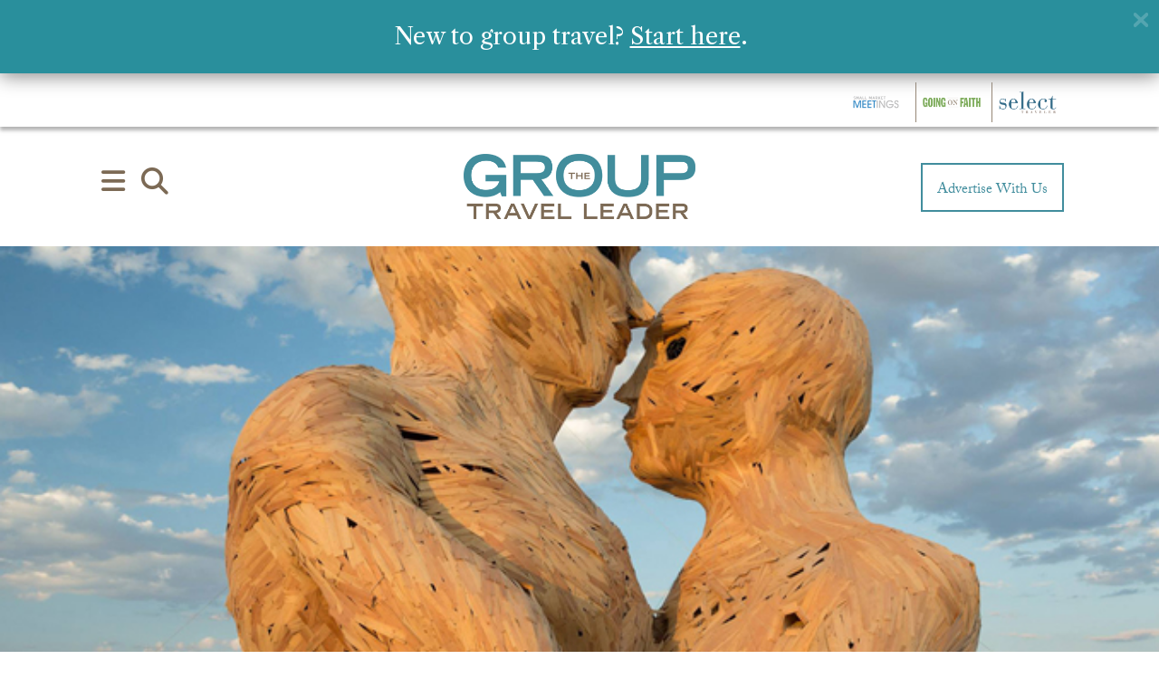

--- FILE ---
content_type: text/html; charset=utf-8
request_url: https://www.google.com/recaptcha/api2/anchor?ar=1&k=6Lc7yA8sAAAAAGb7pGcAoEuwLQSJyQvdmUh1Unt4&co=aHR0cHM6Ly9ncm91cHRyYXZlbGxlYWRlci5jb206NDQz&hl=en&v=N67nZn4AqZkNcbeMu4prBgzg&size=invisible&anchor-ms=20000&execute-ms=30000&cb=9akv3dqlu9z7
body_size: 48712
content:
<!DOCTYPE HTML><html dir="ltr" lang="en"><head><meta http-equiv="Content-Type" content="text/html; charset=UTF-8">
<meta http-equiv="X-UA-Compatible" content="IE=edge">
<title>reCAPTCHA</title>
<style type="text/css">
/* cyrillic-ext */
@font-face {
  font-family: 'Roboto';
  font-style: normal;
  font-weight: 400;
  font-stretch: 100%;
  src: url(//fonts.gstatic.com/s/roboto/v48/KFO7CnqEu92Fr1ME7kSn66aGLdTylUAMa3GUBHMdazTgWw.woff2) format('woff2');
  unicode-range: U+0460-052F, U+1C80-1C8A, U+20B4, U+2DE0-2DFF, U+A640-A69F, U+FE2E-FE2F;
}
/* cyrillic */
@font-face {
  font-family: 'Roboto';
  font-style: normal;
  font-weight: 400;
  font-stretch: 100%;
  src: url(//fonts.gstatic.com/s/roboto/v48/KFO7CnqEu92Fr1ME7kSn66aGLdTylUAMa3iUBHMdazTgWw.woff2) format('woff2');
  unicode-range: U+0301, U+0400-045F, U+0490-0491, U+04B0-04B1, U+2116;
}
/* greek-ext */
@font-face {
  font-family: 'Roboto';
  font-style: normal;
  font-weight: 400;
  font-stretch: 100%;
  src: url(//fonts.gstatic.com/s/roboto/v48/KFO7CnqEu92Fr1ME7kSn66aGLdTylUAMa3CUBHMdazTgWw.woff2) format('woff2');
  unicode-range: U+1F00-1FFF;
}
/* greek */
@font-face {
  font-family: 'Roboto';
  font-style: normal;
  font-weight: 400;
  font-stretch: 100%;
  src: url(//fonts.gstatic.com/s/roboto/v48/KFO7CnqEu92Fr1ME7kSn66aGLdTylUAMa3-UBHMdazTgWw.woff2) format('woff2');
  unicode-range: U+0370-0377, U+037A-037F, U+0384-038A, U+038C, U+038E-03A1, U+03A3-03FF;
}
/* math */
@font-face {
  font-family: 'Roboto';
  font-style: normal;
  font-weight: 400;
  font-stretch: 100%;
  src: url(//fonts.gstatic.com/s/roboto/v48/KFO7CnqEu92Fr1ME7kSn66aGLdTylUAMawCUBHMdazTgWw.woff2) format('woff2');
  unicode-range: U+0302-0303, U+0305, U+0307-0308, U+0310, U+0312, U+0315, U+031A, U+0326-0327, U+032C, U+032F-0330, U+0332-0333, U+0338, U+033A, U+0346, U+034D, U+0391-03A1, U+03A3-03A9, U+03B1-03C9, U+03D1, U+03D5-03D6, U+03F0-03F1, U+03F4-03F5, U+2016-2017, U+2034-2038, U+203C, U+2040, U+2043, U+2047, U+2050, U+2057, U+205F, U+2070-2071, U+2074-208E, U+2090-209C, U+20D0-20DC, U+20E1, U+20E5-20EF, U+2100-2112, U+2114-2115, U+2117-2121, U+2123-214F, U+2190, U+2192, U+2194-21AE, U+21B0-21E5, U+21F1-21F2, U+21F4-2211, U+2213-2214, U+2216-22FF, U+2308-230B, U+2310, U+2319, U+231C-2321, U+2336-237A, U+237C, U+2395, U+239B-23B7, U+23D0, U+23DC-23E1, U+2474-2475, U+25AF, U+25B3, U+25B7, U+25BD, U+25C1, U+25CA, U+25CC, U+25FB, U+266D-266F, U+27C0-27FF, U+2900-2AFF, U+2B0E-2B11, U+2B30-2B4C, U+2BFE, U+3030, U+FF5B, U+FF5D, U+1D400-1D7FF, U+1EE00-1EEFF;
}
/* symbols */
@font-face {
  font-family: 'Roboto';
  font-style: normal;
  font-weight: 400;
  font-stretch: 100%;
  src: url(//fonts.gstatic.com/s/roboto/v48/KFO7CnqEu92Fr1ME7kSn66aGLdTylUAMaxKUBHMdazTgWw.woff2) format('woff2');
  unicode-range: U+0001-000C, U+000E-001F, U+007F-009F, U+20DD-20E0, U+20E2-20E4, U+2150-218F, U+2190, U+2192, U+2194-2199, U+21AF, U+21E6-21F0, U+21F3, U+2218-2219, U+2299, U+22C4-22C6, U+2300-243F, U+2440-244A, U+2460-24FF, U+25A0-27BF, U+2800-28FF, U+2921-2922, U+2981, U+29BF, U+29EB, U+2B00-2BFF, U+4DC0-4DFF, U+FFF9-FFFB, U+10140-1018E, U+10190-1019C, U+101A0, U+101D0-101FD, U+102E0-102FB, U+10E60-10E7E, U+1D2C0-1D2D3, U+1D2E0-1D37F, U+1F000-1F0FF, U+1F100-1F1AD, U+1F1E6-1F1FF, U+1F30D-1F30F, U+1F315, U+1F31C, U+1F31E, U+1F320-1F32C, U+1F336, U+1F378, U+1F37D, U+1F382, U+1F393-1F39F, U+1F3A7-1F3A8, U+1F3AC-1F3AF, U+1F3C2, U+1F3C4-1F3C6, U+1F3CA-1F3CE, U+1F3D4-1F3E0, U+1F3ED, U+1F3F1-1F3F3, U+1F3F5-1F3F7, U+1F408, U+1F415, U+1F41F, U+1F426, U+1F43F, U+1F441-1F442, U+1F444, U+1F446-1F449, U+1F44C-1F44E, U+1F453, U+1F46A, U+1F47D, U+1F4A3, U+1F4B0, U+1F4B3, U+1F4B9, U+1F4BB, U+1F4BF, U+1F4C8-1F4CB, U+1F4D6, U+1F4DA, U+1F4DF, U+1F4E3-1F4E6, U+1F4EA-1F4ED, U+1F4F7, U+1F4F9-1F4FB, U+1F4FD-1F4FE, U+1F503, U+1F507-1F50B, U+1F50D, U+1F512-1F513, U+1F53E-1F54A, U+1F54F-1F5FA, U+1F610, U+1F650-1F67F, U+1F687, U+1F68D, U+1F691, U+1F694, U+1F698, U+1F6AD, U+1F6B2, U+1F6B9-1F6BA, U+1F6BC, U+1F6C6-1F6CF, U+1F6D3-1F6D7, U+1F6E0-1F6EA, U+1F6F0-1F6F3, U+1F6F7-1F6FC, U+1F700-1F7FF, U+1F800-1F80B, U+1F810-1F847, U+1F850-1F859, U+1F860-1F887, U+1F890-1F8AD, U+1F8B0-1F8BB, U+1F8C0-1F8C1, U+1F900-1F90B, U+1F93B, U+1F946, U+1F984, U+1F996, U+1F9E9, U+1FA00-1FA6F, U+1FA70-1FA7C, U+1FA80-1FA89, U+1FA8F-1FAC6, U+1FACE-1FADC, U+1FADF-1FAE9, U+1FAF0-1FAF8, U+1FB00-1FBFF;
}
/* vietnamese */
@font-face {
  font-family: 'Roboto';
  font-style: normal;
  font-weight: 400;
  font-stretch: 100%;
  src: url(//fonts.gstatic.com/s/roboto/v48/KFO7CnqEu92Fr1ME7kSn66aGLdTylUAMa3OUBHMdazTgWw.woff2) format('woff2');
  unicode-range: U+0102-0103, U+0110-0111, U+0128-0129, U+0168-0169, U+01A0-01A1, U+01AF-01B0, U+0300-0301, U+0303-0304, U+0308-0309, U+0323, U+0329, U+1EA0-1EF9, U+20AB;
}
/* latin-ext */
@font-face {
  font-family: 'Roboto';
  font-style: normal;
  font-weight: 400;
  font-stretch: 100%;
  src: url(//fonts.gstatic.com/s/roboto/v48/KFO7CnqEu92Fr1ME7kSn66aGLdTylUAMa3KUBHMdazTgWw.woff2) format('woff2');
  unicode-range: U+0100-02BA, U+02BD-02C5, U+02C7-02CC, U+02CE-02D7, U+02DD-02FF, U+0304, U+0308, U+0329, U+1D00-1DBF, U+1E00-1E9F, U+1EF2-1EFF, U+2020, U+20A0-20AB, U+20AD-20C0, U+2113, U+2C60-2C7F, U+A720-A7FF;
}
/* latin */
@font-face {
  font-family: 'Roboto';
  font-style: normal;
  font-weight: 400;
  font-stretch: 100%;
  src: url(//fonts.gstatic.com/s/roboto/v48/KFO7CnqEu92Fr1ME7kSn66aGLdTylUAMa3yUBHMdazQ.woff2) format('woff2');
  unicode-range: U+0000-00FF, U+0131, U+0152-0153, U+02BB-02BC, U+02C6, U+02DA, U+02DC, U+0304, U+0308, U+0329, U+2000-206F, U+20AC, U+2122, U+2191, U+2193, U+2212, U+2215, U+FEFF, U+FFFD;
}
/* cyrillic-ext */
@font-face {
  font-family: 'Roboto';
  font-style: normal;
  font-weight: 500;
  font-stretch: 100%;
  src: url(//fonts.gstatic.com/s/roboto/v48/KFO7CnqEu92Fr1ME7kSn66aGLdTylUAMa3GUBHMdazTgWw.woff2) format('woff2');
  unicode-range: U+0460-052F, U+1C80-1C8A, U+20B4, U+2DE0-2DFF, U+A640-A69F, U+FE2E-FE2F;
}
/* cyrillic */
@font-face {
  font-family: 'Roboto';
  font-style: normal;
  font-weight: 500;
  font-stretch: 100%;
  src: url(//fonts.gstatic.com/s/roboto/v48/KFO7CnqEu92Fr1ME7kSn66aGLdTylUAMa3iUBHMdazTgWw.woff2) format('woff2');
  unicode-range: U+0301, U+0400-045F, U+0490-0491, U+04B0-04B1, U+2116;
}
/* greek-ext */
@font-face {
  font-family: 'Roboto';
  font-style: normal;
  font-weight: 500;
  font-stretch: 100%;
  src: url(//fonts.gstatic.com/s/roboto/v48/KFO7CnqEu92Fr1ME7kSn66aGLdTylUAMa3CUBHMdazTgWw.woff2) format('woff2');
  unicode-range: U+1F00-1FFF;
}
/* greek */
@font-face {
  font-family: 'Roboto';
  font-style: normal;
  font-weight: 500;
  font-stretch: 100%;
  src: url(//fonts.gstatic.com/s/roboto/v48/KFO7CnqEu92Fr1ME7kSn66aGLdTylUAMa3-UBHMdazTgWw.woff2) format('woff2');
  unicode-range: U+0370-0377, U+037A-037F, U+0384-038A, U+038C, U+038E-03A1, U+03A3-03FF;
}
/* math */
@font-face {
  font-family: 'Roboto';
  font-style: normal;
  font-weight: 500;
  font-stretch: 100%;
  src: url(//fonts.gstatic.com/s/roboto/v48/KFO7CnqEu92Fr1ME7kSn66aGLdTylUAMawCUBHMdazTgWw.woff2) format('woff2');
  unicode-range: U+0302-0303, U+0305, U+0307-0308, U+0310, U+0312, U+0315, U+031A, U+0326-0327, U+032C, U+032F-0330, U+0332-0333, U+0338, U+033A, U+0346, U+034D, U+0391-03A1, U+03A3-03A9, U+03B1-03C9, U+03D1, U+03D5-03D6, U+03F0-03F1, U+03F4-03F5, U+2016-2017, U+2034-2038, U+203C, U+2040, U+2043, U+2047, U+2050, U+2057, U+205F, U+2070-2071, U+2074-208E, U+2090-209C, U+20D0-20DC, U+20E1, U+20E5-20EF, U+2100-2112, U+2114-2115, U+2117-2121, U+2123-214F, U+2190, U+2192, U+2194-21AE, U+21B0-21E5, U+21F1-21F2, U+21F4-2211, U+2213-2214, U+2216-22FF, U+2308-230B, U+2310, U+2319, U+231C-2321, U+2336-237A, U+237C, U+2395, U+239B-23B7, U+23D0, U+23DC-23E1, U+2474-2475, U+25AF, U+25B3, U+25B7, U+25BD, U+25C1, U+25CA, U+25CC, U+25FB, U+266D-266F, U+27C0-27FF, U+2900-2AFF, U+2B0E-2B11, U+2B30-2B4C, U+2BFE, U+3030, U+FF5B, U+FF5D, U+1D400-1D7FF, U+1EE00-1EEFF;
}
/* symbols */
@font-face {
  font-family: 'Roboto';
  font-style: normal;
  font-weight: 500;
  font-stretch: 100%;
  src: url(//fonts.gstatic.com/s/roboto/v48/KFO7CnqEu92Fr1ME7kSn66aGLdTylUAMaxKUBHMdazTgWw.woff2) format('woff2');
  unicode-range: U+0001-000C, U+000E-001F, U+007F-009F, U+20DD-20E0, U+20E2-20E4, U+2150-218F, U+2190, U+2192, U+2194-2199, U+21AF, U+21E6-21F0, U+21F3, U+2218-2219, U+2299, U+22C4-22C6, U+2300-243F, U+2440-244A, U+2460-24FF, U+25A0-27BF, U+2800-28FF, U+2921-2922, U+2981, U+29BF, U+29EB, U+2B00-2BFF, U+4DC0-4DFF, U+FFF9-FFFB, U+10140-1018E, U+10190-1019C, U+101A0, U+101D0-101FD, U+102E0-102FB, U+10E60-10E7E, U+1D2C0-1D2D3, U+1D2E0-1D37F, U+1F000-1F0FF, U+1F100-1F1AD, U+1F1E6-1F1FF, U+1F30D-1F30F, U+1F315, U+1F31C, U+1F31E, U+1F320-1F32C, U+1F336, U+1F378, U+1F37D, U+1F382, U+1F393-1F39F, U+1F3A7-1F3A8, U+1F3AC-1F3AF, U+1F3C2, U+1F3C4-1F3C6, U+1F3CA-1F3CE, U+1F3D4-1F3E0, U+1F3ED, U+1F3F1-1F3F3, U+1F3F5-1F3F7, U+1F408, U+1F415, U+1F41F, U+1F426, U+1F43F, U+1F441-1F442, U+1F444, U+1F446-1F449, U+1F44C-1F44E, U+1F453, U+1F46A, U+1F47D, U+1F4A3, U+1F4B0, U+1F4B3, U+1F4B9, U+1F4BB, U+1F4BF, U+1F4C8-1F4CB, U+1F4D6, U+1F4DA, U+1F4DF, U+1F4E3-1F4E6, U+1F4EA-1F4ED, U+1F4F7, U+1F4F9-1F4FB, U+1F4FD-1F4FE, U+1F503, U+1F507-1F50B, U+1F50D, U+1F512-1F513, U+1F53E-1F54A, U+1F54F-1F5FA, U+1F610, U+1F650-1F67F, U+1F687, U+1F68D, U+1F691, U+1F694, U+1F698, U+1F6AD, U+1F6B2, U+1F6B9-1F6BA, U+1F6BC, U+1F6C6-1F6CF, U+1F6D3-1F6D7, U+1F6E0-1F6EA, U+1F6F0-1F6F3, U+1F6F7-1F6FC, U+1F700-1F7FF, U+1F800-1F80B, U+1F810-1F847, U+1F850-1F859, U+1F860-1F887, U+1F890-1F8AD, U+1F8B0-1F8BB, U+1F8C0-1F8C1, U+1F900-1F90B, U+1F93B, U+1F946, U+1F984, U+1F996, U+1F9E9, U+1FA00-1FA6F, U+1FA70-1FA7C, U+1FA80-1FA89, U+1FA8F-1FAC6, U+1FACE-1FADC, U+1FADF-1FAE9, U+1FAF0-1FAF8, U+1FB00-1FBFF;
}
/* vietnamese */
@font-face {
  font-family: 'Roboto';
  font-style: normal;
  font-weight: 500;
  font-stretch: 100%;
  src: url(//fonts.gstatic.com/s/roboto/v48/KFO7CnqEu92Fr1ME7kSn66aGLdTylUAMa3OUBHMdazTgWw.woff2) format('woff2');
  unicode-range: U+0102-0103, U+0110-0111, U+0128-0129, U+0168-0169, U+01A0-01A1, U+01AF-01B0, U+0300-0301, U+0303-0304, U+0308-0309, U+0323, U+0329, U+1EA0-1EF9, U+20AB;
}
/* latin-ext */
@font-face {
  font-family: 'Roboto';
  font-style: normal;
  font-weight: 500;
  font-stretch: 100%;
  src: url(//fonts.gstatic.com/s/roboto/v48/KFO7CnqEu92Fr1ME7kSn66aGLdTylUAMa3KUBHMdazTgWw.woff2) format('woff2');
  unicode-range: U+0100-02BA, U+02BD-02C5, U+02C7-02CC, U+02CE-02D7, U+02DD-02FF, U+0304, U+0308, U+0329, U+1D00-1DBF, U+1E00-1E9F, U+1EF2-1EFF, U+2020, U+20A0-20AB, U+20AD-20C0, U+2113, U+2C60-2C7F, U+A720-A7FF;
}
/* latin */
@font-face {
  font-family: 'Roboto';
  font-style: normal;
  font-weight: 500;
  font-stretch: 100%;
  src: url(//fonts.gstatic.com/s/roboto/v48/KFO7CnqEu92Fr1ME7kSn66aGLdTylUAMa3yUBHMdazQ.woff2) format('woff2');
  unicode-range: U+0000-00FF, U+0131, U+0152-0153, U+02BB-02BC, U+02C6, U+02DA, U+02DC, U+0304, U+0308, U+0329, U+2000-206F, U+20AC, U+2122, U+2191, U+2193, U+2212, U+2215, U+FEFF, U+FFFD;
}
/* cyrillic-ext */
@font-face {
  font-family: 'Roboto';
  font-style: normal;
  font-weight: 900;
  font-stretch: 100%;
  src: url(//fonts.gstatic.com/s/roboto/v48/KFO7CnqEu92Fr1ME7kSn66aGLdTylUAMa3GUBHMdazTgWw.woff2) format('woff2');
  unicode-range: U+0460-052F, U+1C80-1C8A, U+20B4, U+2DE0-2DFF, U+A640-A69F, U+FE2E-FE2F;
}
/* cyrillic */
@font-face {
  font-family: 'Roboto';
  font-style: normal;
  font-weight: 900;
  font-stretch: 100%;
  src: url(//fonts.gstatic.com/s/roboto/v48/KFO7CnqEu92Fr1ME7kSn66aGLdTylUAMa3iUBHMdazTgWw.woff2) format('woff2');
  unicode-range: U+0301, U+0400-045F, U+0490-0491, U+04B0-04B1, U+2116;
}
/* greek-ext */
@font-face {
  font-family: 'Roboto';
  font-style: normal;
  font-weight: 900;
  font-stretch: 100%;
  src: url(//fonts.gstatic.com/s/roboto/v48/KFO7CnqEu92Fr1ME7kSn66aGLdTylUAMa3CUBHMdazTgWw.woff2) format('woff2');
  unicode-range: U+1F00-1FFF;
}
/* greek */
@font-face {
  font-family: 'Roboto';
  font-style: normal;
  font-weight: 900;
  font-stretch: 100%;
  src: url(//fonts.gstatic.com/s/roboto/v48/KFO7CnqEu92Fr1ME7kSn66aGLdTylUAMa3-UBHMdazTgWw.woff2) format('woff2');
  unicode-range: U+0370-0377, U+037A-037F, U+0384-038A, U+038C, U+038E-03A1, U+03A3-03FF;
}
/* math */
@font-face {
  font-family: 'Roboto';
  font-style: normal;
  font-weight: 900;
  font-stretch: 100%;
  src: url(//fonts.gstatic.com/s/roboto/v48/KFO7CnqEu92Fr1ME7kSn66aGLdTylUAMawCUBHMdazTgWw.woff2) format('woff2');
  unicode-range: U+0302-0303, U+0305, U+0307-0308, U+0310, U+0312, U+0315, U+031A, U+0326-0327, U+032C, U+032F-0330, U+0332-0333, U+0338, U+033A, U+0346, U+034D, U+0391-03A1, U+03A3-03A9, U+03B1-03C9, U+03D1, U+03D5-03D6, U+03F0-03F1, U+03F4-03F5, U+2016-2017, U+2034-2038, U+203C, U+2040, U+2043, U+2047, U+2050, U+2057, U+205F, U+2070-2071, U+2074-208E, U+2090-209C, U+20D0-20DC, U+20E1, U+20E5-20EF, U+2100-2112, U+2114-2115, U+2117-2121, U+2123-214F, U+2190, U+2192, U+2194-21AE, U+21B0-21E5, U+21F1-21F2, U+21F4-2211, U+2213-2214, U+2216-22FF, U+2308-230B, U+2310, U+2319, U+231C-2321, U+2336-237A, U+237C, U+2395, U+239B-23B7, U+23D0, U+23DC-23E1, U+2474-2475, U+25AF, U+25B3, U+25B7, U+25BD, U+25C1, U+25CA, U+25CC, U+25FB, U+266D-266F, U+27C0-27FF, U+2900-2AFF, U+2B0E-2B11, U+2B30-2B4C, U+2BFE, U+3030, U+FF5B, U+FF5D, U+1D400-1D7FF, U+1EE00-1EEFF;
}
/* symbols */
@font-face {
  font-family: 'Roboto';
  font-style: normal;
  font-weight: 900;
  font-stretch: 100%;
  src: url(//fonts.gstatic.com/s/roboto/v48/KFO7CnqEu92Fr1ME7kSn66aGLdTylUAMaxKUBHMdazTgWw.woff2) format('woff2');
  unicode-range: U+0001-000C, U+000E-001F, U+007F-009F, U+20DD-20E0, U+20E2-20E4, U+2150-218F, U+2190, U+2192, U+2194-2199, U+21AF, U+21E6-21F0, U+21F3, U+2218-2219, U+2299, U+22C4-22C6, U+2300-243F, U+2440-244A, U+2460-24FF, U+25A0-27BF, U+2800-28FF, U+2921-2922, U+2981, U+29BF, U+29EB, U+2B00-2BFF, U+4DC0-4DFF, U+FFF9-FFFB, U+10140-1018E, U+10190-1019C, U+101A0, U+101D0-101FD, U+102E0-102FB, U+10E60-10E7E, U+1D2C0-1D2D3, U+1D2E0-1D37F, U+1F000-1F0FF, U+1F100-1F1AD, U+1F1E6-1F1FF, U+1F30D-1F30F, U+1F315, U+1F31C, U+1F31E, U+1F320-1F32C, U+1F336, U+1F378, U+1F37D, U+1F382, U+1F393-1F39F, U+1F3A7-1F3A8, U+1F3AC-1F3AF, U+1F3C2, U+1F3C4-1F3C6, U+1F3CA-1F3CE, U+1F3D4-1F3E0, U+1F3ED, U+1F3F1-1F3F3, U+1F3F5-1F3F7, U+1F408, U+1F415, U+1F41F, U+1F426, U+1F43F, U+1F441-1F442, U+1F444, U+1F446-1F449, U+1F44C-1F44E, U+1F453, U+1F46A, U+1F47D, U+1F4A3, U+1F4B0, U+1F4B3, U+1F4B9, U+1F4BB, U+1F4BF, U+1F4C8-1F4CB, U+1F4D6, U+1F4DA, U+1F4DF, U+1F4E3-1F4E6, U+1F4EA-1F4ED, U+1F4F7, U+1F4F9-1F4FB, U+1F4FD-1F4FE, U+1F503, U+1F507-1F50B, U+1F50D, U+1F512-1F513, U+1F53E-1F54A, U+1F54F-1F5FA, U+1F610, U+1F650-1F67F, U+1F687, U+1F68D, U+1F691, U+1F694, U+1F698, U+1F6AD, U+1F6B2, U+1F6B9-1F6BA, U+1F6BC, U+1F6C6-1F6CF, U+1F6D3-1F6D7, U+1F6E0-1F6EA, U+1F6F0-1F6F3, U+1F6F7-1F6FC, U+1F700-1F7FF, U+1F800-1F80B, U+1F810-1F847, U+1F850-1F859, U+1F860-1F887, U+1F890-1F8AD, U+1F8B0-1F8BB, U+1F8C0-1F8C1, U+1F900-1F90B, U+1F93B, U+1F946, U+1F984, U+1F996, U+1F9E9, U+1FA00-1FA6F, U+1FA70-1FA7C, U+1FA80-1FA89, U+1FA8F-1FAC6, U+1FACE-1FADC, U+1FADF-1FAE9, U+1FAF0-1FAF8, U+1FB00-1FBFF;
}
/* vietnamese */
@font-face {
  font-family: 'Roboto';
  font-style: normal;
  font-weight: 900;
  font-stretch: 100%;
  src: url(//fonts.gstatic.com/s/roboto/v48/KFO7CnqEu92Fr1ME7kSn66aGLdTylUAMa3OUBHMdazTgWw.woff2) format('woff2');
  unicode-range: U+0102-0103, U+0110-0111, U+0128-0129, U+0168-0169, U+01A0-01A1, U+01AF-01B0, U+0300-0301, U+0303-0304, U+0308-0309, U+0323, U+0329, U+1EA0-1EF9, U+20AB;
}
/* latin-ext */
@font-face {
  font-family: 'Roboto';
  font-style: normal;
  font-weight: 900;
  font-stretch: 100%;
  src: url(//fonts.gstatic.com/s/roboto/v48/KFO7CnqEu92Fr1ME7kSn66aGLdTylUAMa3KUBHMdazTgWw.woff2) format('woff2');
  unicode-range: U+0100-02BA, U+02BD-02C5, U+02C7-02CC, U+02CE-02D7, U+02DD-02FF, U+0304, U+0308, U+0329, U+1D00-1DBF, U+1E00-1E9F, U+1EF2-1EFF, U+2020, U+20A0-20AB, U+20AD-20C0, U+2113, U+2C60-2C7F, U+A720-A7FF;
}
/* latin */
@font-face {
  font-family: 'Roboto';
  font-style: normal;
  font-weight: 900;
  font-stretch: 100%;
  src: url(//fonts.gstatic.com/s/roboto/v48/KFO7CnqEu92Fr1ME7kSn66aGLdTylUAMa3yUBHMdazQ.woff2) format('woff2');
  unicode-range: U+0000-00FF, U+0131, U+0152-0153, U+02BB-02BC, U+02C6, U+02DA, U+02DC, U+0304, U+0308, U+0329, U+2000-206F, U+20AC, U+2122, U+2191, U+2193, U+2212, U+2215, U+FEFF, U+FFFD;
}

</style>
<link rel="stylesheet" type="text/css" href="https://www.gstatic.com/recaptcha/releases/N67nZn4AqZkNcbeMu4prBgzg/styles__ltr.css">
<script nonce="NuosqZjKgjt7mlDEmIU0Xg" type="text/javascript">window['__recaptcha_api'] = 'https://www.google.com/recaptcha/api2/';</script>
<script type="text/javascript" src="https://www.gstatic.com/recaptcha/releases/N67nZn4AqZkNcbeMu4prBgzg/recaptcha__en.js" nonce="NuosqZjKgjt7mlDEmIU0Xg">
      
    </script></head>
<body><div id="rc-anchor-alert" class="rc-anchor-alert"></div>
<input type="hidden" id="recaptcha-token" value="[base64]">
<script type="text/javascript" nonce="NuosqZjKgjt7mlDEmIU0Xg">
      recaptcha.anchor.Main.init("[\x22ainput\x22,[\x22bgdata\x22,\x22\x22,\[base64]/[base64]/[base64]/MjU1OlQ/NToyKSlyZXR1cm4gZmFsc2U7cmV0dXJuISgoYSg0MyxXLChZPWUoKFcuQkI9ZCxUKT83MDo0MyxXKSxXLk4pKSxXKS5sLnB1c2goW0RhLFksVD9kKzE6ZCxXLlgsVy5qXSksVy5MPW5sLDApfSxubD1GLnJlcXVlc3RJZGxlQ2FsbGJhY2s/[base64]/[base64]/[base64]/[base64]/WVtTKytdPVc6KFc8MjA0OD9ZW1MrK109Vz4+NnwxOTI6KChXJjY0NTEyKT09NTUyOTYmJmQrMTxULmxlbmd0aCYmKFQuY2hhckNvZGVBdChkKzEpJjY0NTEyKT09NTYzMjA/[base64]/[base64]/[base64]/[base64]/bmV3IGdbWl0oTFswXSk6RD09Mj9uZXcgZ1taXShMWzBdLExbMV0pOkQ9PTM/bmV3IGdbWl0oTFswXSxMWzFdLExbMl0pOkQ9PTQ/[base64]/[base64]\x22,\[base64]\x22,\x22AcOiJzAcCGUnQMOvOQYUagPDtmxRw5lUcQdfTcOXU33Cs2xnw6B7w4l1aHpTw4DCgMKgb1Rowpliw69xw4LDgQPDvVvDlcKCZgrCkk/[base64]/CmjLCm3R7dgQ4w7HCqyYTwqDCpcO/[base64]/DnQLCs8OTPzPDrXDCoBTDhzXCjsOOMMO0AcOCw6rCnsKAbyjCrsO4w7AKbn/ChcOETsKXJ8OjX8OsYHfCtxbDuw3DmTEcAWgFckggw64Kw5bCvRbDjcKPUnMmACHDh8K6w5kkw4dWaS7CuMO9wr/DncOGw73CiDrDvMOdw5QnwqTDqMKSw4p2ARjDlMKUYsKULcK9QcKGA8Kqe8KMchtRXTDCkEnCusO/[base64]/w4/CqcK7w4N9wrsHBsKVB3fCj8KRw5/Cp8Onwq4FOsKkcynCnsKOwonDuXhNBcKAIibDhmbCtcONfjwVw7B7PsOKwr/[base64]/[base64]/CnMK1GVTCpsOtw4Y6w6klwqxwcQXCq8OmwqQVwqXDn2HCkQvCicOHC8O3ZAtacwoIw5LDsxoaw4LDssKVwoTDkCFIAlfCkcOSKcKxwpBudX8/ZsKaL8OhK3p5FizCoMO/RUcjwrxgwrR5OcKVw7zCqcO4McOAwpkUSMOlwrPCk3fDsx5RPFNJMcOXw78Mw4BddE8Mw5vDiVHCjcO8LMKcahfCuMOlw6IAw7FJWsORL23ClWXCv8OfwoJSYcO6XlM3w4/DsMOPw7gew6jDpcKnCsOmFiwMw5cpeS5Vwrp/w6fCo17Cj3DCv8KEw77CocKCbiPCn8KsfF0Xw73CqDVQwpIjZXBGw4DDvsKUw7PDm8KCIcKtwo7CnMKkbcOPe8KzGcO/wod/UsO1GMKPUMONHmPDrXnCj3XCpsORPAHCg8K8WlbCscOZL8KVGMKGAMKnwqzDrBHCvcKwwrAVE8KDVcOfGUIhecO+w5nCqcKEw6U/wq3DqTrChMOpGynCm8KYX1N+wqrDl8KHw6A0wpTChhbCrMOaw6QCwrnCtMK9PMKFw6xiWgRbVmjDosK2RsK8wpLCnCvDpsKwwqTDoMK/wr7DjgMcDAbDjyDCnHsuFCpqwogVesK2O3V4w7DCiBnDjlXCrcKEKsKbwpQFdcOewqbClWDDiAoOw5rCtsKXQF8zwpTClENkUcK6KF3DpcOBEcOlwqklwq0gwqoXw6TDqBTCvsKXw4UOw6vCosKew6N/fRrCuCjCj8OWw7dzw5vCnX7Co8OjwobCkzJ7dMK2wrJVw5k4w5ZaT3PDtVF1WwbCmMOywo3CnU9fwogMw7AqwoPCg8OVX8K/B1DDvsOZw6PDl8OcBcKORRLDoxBqXsKpM0ROw6vDhnLDjsO9wqhMIzAsw5ADw4TChMO+wpXDrcKXw5oCDMO9w6trwqfDpMOUEsKOwpItYXzCuj/Cg8OMwpnDpwItwrxFRsOiwoPDpsKRH8Ocw4Z/w6fCvn8CPxQjK1oWYXvClsOYwpZffFXDk8OgGDvCsFhjwr7DgMKtwqDDhcKeVzRECDdCL2EeQkbDgMO3BDIrwqDDsyvDmMOIOX8Ow5Qnw5F3w5/Cr8Kow7dEeB5+B8OBew0cw5AZX8KHJV3CmMOuw55GwpLDrcOqZ8KYwqzCsWrCgl5LwrTDlsO4w6nDjm7DvMOTwp/Cm8OdKcKmHsKZd8KdwrnDiMOXP8Knw6bCi8OKwogjGR7DokbCpR1Ww59rUsKVwqB/G8O3w6cyMsKGGMO8wrcjw6R+BxrCl8K0YTrDnSjChDTCrMKdB8Ocwp80wq/[base64]/e2oUw5gfDcK9wqDDtjg+w6LCiy8NUBHDtcOTw4nDv8ORwqgSwpfDgBFMwqDCs8KfJcO+w59Ow4PChHHCusORHgR/AcOVwpgWbW4cw44nYUwZG8OZBsOww7rDlsOlFU4+DC1nIMK+wp5bwpBkaRfCsxNxwpvDjmASw78gw67Cg0QreWbCtcOBw4JHN8O5wpnDkm/DicO5wq/DqcOiSMOiwrLCs0wpw6FPV8Kyw7rDqcOmMFxTw6XDtHvCscOzIg/DsMOpwqvDrMOiwo/[base64]/w4XCtsK/[base64]/SMOpQUsXYGzDtWwROQ7CgCNHR8OKw55OBGpKSnTDlMOGL244w73DoBjDusKlw7kuCGvCkcONOXfDswkZVsK/FUccw7rDvDPDj8KZw4plw4ASEsOpb2XCvMKzwpxmVFPDm8KtTQfDl8K3S8OpwpHDn0kpwpPChX9Aw64JTsOGG3XCsxLDlRTCpcKMG8Oewp18VMOJHsOYAcOEC8KCQx7CnhBFSsKPXMKkciUowpDDpcOYwrIKDcOIYVLDl8KGw6/CjlwTcMKrwqFEwoh/wrHDtmVDCMOswqszFcOswoFYcEFfwq7DgsKYPcOIwr7DrcODesK9NAjCisOBw4tcw4fDpMKCwp7CqsOmb8OwUQ17w6o/X8KiWMOJYz8OwrQuESfCqFE+NQgHwp/Ci8OmwqJnwozCiMO1cBfCghrCjsKwBsOtw7zCjEbCicOFMsKQEMOaYWJyw7shWMONV8O6GcKKw5/DhQHDosKzw4gVcsOUKx/Dp0pbw4Y2RMOFID1Wa8OPwpp8b1zCgE7DsiDCsB/CjTdwwqAIwpnCnhrCizlWwp58w4PChwvDlMORb3TCoH3CksOhwrrDksKMM0DDk8Ojw4EnwoPCocKJw7jDtX5oHzZGw7dpw7skIy/CjxYhw4HCg8OVSBApDcKfwqbChF8KwoYhf8Ojw4VPXyvClF3DvsOicsK1VkgzNMKHwpYoworCuQVrF05BDj1EwrnDqU9lw74ywoIaZW/[base64]/WinClQ/Cn8OLScO2DH5QZ8O7aCjDlMKefMOaw5h1aMOgZF7DqkoMX8K4wprDoFDDvcKAKy5AIzXCnnd/w54dWsKow6vCoRJQwrtHwqLDnQTDqWbCq1/CtcKOwodeZMKjEsK+wr1DwpTDkgDDo8KVw5rDs8O+VsKRXMKAEzgwwprCmirCgVXDr31ww597w6rCicODw5dwCMKLecO0w6LDhsKGecK3w77CoHHCt1PCjyHCgEJRw79dX8Kmw4lgaXk0wqfCrHJkRCLDoy3Cq8K/UXwow4rCtBPDikEGw4xaw5fCgMOcwqVDIcK0OcKTcMOnw70gw7HCrkA1LMKnQsKkw5rCmcK3wofCuMK+aMOxw73Cg8OLw63CkMKew44kwqJGYCUsPcKJw5HDp8O2BVJ4S0EUw6g8Hn/Cl8O5JsKew7LDl8Oqw7vDnsOtHMOVKxbDuMOLOsOKXD7DlMKaw5lyw4zDmsKKw67DjQzDlnnDu8K1Gn3DgXLClHRZwoHClMOTw44Ow6jCnsKDH8KVwrPCtcKlw6xyVsKuwp7DnDjDshvDtwHDmDXDhsODb8OBwprDjMOJwozDusO/w77Ctm/Do8OwfsOOLwLCjcK3ccKMw44mEkJVAsOPVcKkVC4la2vDrsKzwqHCjMOywo9/[base64]/DrsKlScK6YirCr8Kdw4nCnRPDvy/DucK9woDCpx8Xw70jw7Bxwr/DhcOEZgVFHBLDp8KkaAPCncK0w7rDu2I0wqfDnl3Dk8KEwoDCmFPCgyg2BgMrwojDsUfCqmVfTMOywrwjPxDCqxItYsKUw5zCgxRgw5zCuMO+e2TClUrDqcOVRsOgQT7DhMO9IW8bXlVaUV9RwpLDsAfCgi5/w5HCrC/Csmt9GMKswr3DlF/CgHEMw7LCnsOZPAnCv8OOfMOfBkI6cTPDjQBbwqsBwrnDghvDlCkswrnDscKiesKbIMKnw6vDpcKEw6dqAsOoFsKuBFDCvQXDoGkCFznCgMOBwps6U1l8w7vDgEcrYQjCtEw7K8KuA3UEw7nCjAnCnXk7w792wq8NLS/DoMOANnUBVBlmw6DCugVpwp/[base64]/DnwxnQ2UeYsKBEcKpw6HCuzlYZHjDrMOrCcKzXUFuVR5Ow7LCn2AcDVIowpHDqsOew7twwqXDh1Y1aSE3w5PDlSpJwr/Dl8OCw7Alw7IyAGHCr8OEW8O2w7wuBMKSw5twTXbDucObUcK9RcKpX0zCmWDCrgbCsm7CssKnWcKPdsOBJmfDlwbCuiLDkcOIwrTChMK9w7ZDTMK8w5QaE0XDrQrDhX3CkAvDrRsWLkPCi8O/[base64]/CtyESw4tqwq/DjcKAwrUOa8KGw69awqhZDzQHw41zPntBw6/[base64]/[base64]/DpcOtNWTClyxySXUdwoULNsOXHgxMbcOewrDClcOJwqBfO8OLw4XDoDYiwpXDlMOQw4jDnsO4wptaw7nCq1TDkUPDv8KNwrvCtcOfwpbCqsOfwoXClMKFQ1YPBsKEw4lIwrQEVmjClGTChsK1wpfClsKNLcKPwq3ChMOXGBAaQxUIQcK/T8KcwobDjXvDlC4MwonCjcKSw5DDmn3CpVzDjkTCgXrCpTg9w78Ewrwww5BIwr7DrzUIw4NPw5bCoMOtEcK4w48RWsOrw7LCiX/ClHNEWlJWMsOFX03Cj8KFw6BjeT/Cl8ODK8OeGjtKwqdlT01OMzMPwopeFFcmw5tzw4QBUcKcw7EtTsKNw67DiXhTcMKXwojCnsOkScOvQ8O6fVHDuMO9wrUiw5hSwr1xRcOKw4pgw5LDvcKTJ8KmLWrCusKswrTDr8KFasOLJcOVw4dRwr4iU0oVwpTDkMKbwrDCsDnDisOPwqV/w6HDknbCmxZdCsOnwovDphR/LDzCnH07OsOlJcK4JcKADATDug0NwqTCjcOYSXvCqVJqXMOnNcOEwoMFdiDDpRUXw7LCpnBww4LDlTA9e8KHZsOaHUXCm8O+woTDgwLDnSt0HsOyw4TDmcOWAzDCqMKxIMOdw4t6eF3DhHYtw4vDn3QKw4txwqxbwqLChMKmwqfCshUfwo/DtBYOG8KQKlc6dcKiBEp8woouw4cQFB/DqnLCsMOow6Nlw7bDt8OSw496wrVxw6hBwrjCt8OWaMOlFh9CNCLCkMKBw6sqwqTCjMKDwoIQazV0dXAjwpltUcObw7AoP8KgZDF/wqPCjsO+w4fDjkB9wqxWwqfDliDDrgA4MsK8w6zCjcKgwq5RICPDrxvDhcK8wrRcw7xmw4ZvwocPwposeD3CtDNAWg8JKcKcf3vDj8K1fWzCoWE/YnJKw6Ygwo3DuA1XwrcXDyLDqBtnw6nCniBww6PCim3Dv25bK8OTwr3CoUtqwqbCqVRhw4cYHsKRRcO5dcOBX8OdHsKzeTh6wqZRwrvDi1g7SzZawrnDq8KubSYFwpHDqmsAwrEsw5XClnDCiy3CsgDDscOpSsKWw75owpdOw7kWPMKrwobCulcKRMO2WF/Dp3nDpMOHdz/DjDdKSlldUMKKLzY5wqYCwoXDgnxmw57DucKCw6bChDo9D8K/wpXDlcOWwq50wqcDLF0+dn/CjwnDoinDgHLCrcOGQcKiwpTDgwnCuHsgw640AsKpbVLCtMOew7vCk8KPN8K4WwJpwpJ/wp4Hw6BpwoUKUMK9CjsVHhxYYMO7O1bDlcKQw4AHwpfDrBVow6w2wqMpwplYC3VZOGkPA8OWeBPCkn/Di8O6e0Usw7DDi8O6wpITwrbDsBI1RwRqw4PDlcKaScOYOMKbwrVvY3XDvkzCrmp1w6x+G8Kgw6vDmsKSA8KCQlvDqcOedsOIJMKUFGrCrsO/w4rCjCrDlSdMwqY3ZsK1wq9aw4HCq8OnMTjCvMO9w441EEFcw5UGO05ww584csKCwoDChsO0T11oEgjDgcKow7/[base64]/DuMKCdcOkwrh4w7PCkMKjwq3DhcKHwpTDl3HCkC/[base64]/wqTCjHw/w4nDo8OowrTDuQgUCMKHwocCFDRuCsOSw6TDvMKjwpp7YnFdw7Adw47CvQHCuiN/Y8OPw6fCoy7CvsKlacKwTcOswohAwpI+AjMiw7/Cml3CkMOVPsOzw4Euw4cdOcO8wqw6wpjCiz16EgAKYkpNw41xUMKbw6VOw7XDj8Oaw6svw5rDlHjCqsKhwpzDlxjCjS8xw5sMMV3DjX5fwq3DikDCmFXCnMOGwozCr8K+JcK2wocSwr8cd1N1Y29mw49Hw7/DtmbDjsKlwqbCiMKhwobDuMKWbEtyIzw8BX59R0HChcKNwpshwppJGMKXacOVw4XCl8OVGsOzwp3CpFsrSsOtIWHDll4IwqjDiwvDqHxoYMKrw4AIw5rDvX1FbzfDsMKEw7EFJsKew7LDkcO5dsOXw6cjRQ/CrVHDgBxtw5HCjVtTRsK+GH/CqhJEw7tgb8K9IsO2JMKBQEJTwpsewrZcw4YMw6Ftw6LDrQwGdXMgP8Klw6hFasOTwoPDhcOcA8KNw7jDg3pHJcOCKsKjT1LCpAhewohow5rCsTlRYTlqw6/CumIAwo12O8OrN8OhFwQHKBZIwpHCi1pjwpjClUvCv2vDgMKlDC7DnVpEN8KSw41SwowSX8OwEFEmS8O0b8Kew5tew489EldTMcOZw63ClMOJB8KyPXXChsK6PMK0wrHDhsOvw5Q8w4fDgsO0wo56CygZwp/Dg8OfYSLDu8KmacK3wqU2cMOUU0F1OCvDicKXecKSwrXCvMKNYjXCoSXDk1HCixxzZ8OsDMOFwqrDrcOewoNkw7lpSGdqNsOrwp89C8OjSSPCgcKpVm7DkDkVcGFEDXDDocKmwpYDVTzCi8KiI1/DqC3CtcKiw7kqD8O/wrDCrcKNTcO1NXbDisKPwo0tw5jDi8Kqw5XDklTCl1Avw6QQwoA6wpXCtMKfwrfDt8OMSMKhbcOpw7tIwqHDt8Kowp8Mw63CoiZYZsKlEsOiRRPCucKQPVfCuMONw7kBw7x4w7U2C8ORTMKtw79Qw7PCqnfDmMKHw4zCisOnOw0Dw5AsV8KPUsK/dsKdZMOIWgvCjhcwwp3DksOvwrLChVREGcK8T2gNR8O6wr59wpknA0DDjwJWw6d7w4bCl8KRw7MoNMOowqLClcOTe2fCs8KDw6EOw552w6cfMMKGw5hBw7p3IS3Dqw7CtcK/w6cBw70/w5nCp8KXNMOaVgTDucOHNMOeC1/CucKrJTXDvkx+Yx7DlBzCoX1cXcKfOcKcwrjCqMKYZsKswrgbw7EACE0fwpFvw4LCnMK2T8Kvw6hlwoovHMOAwqDCn8Orw6oXTMKPwrl+w5fDpB/CmMOVwprDhsKpw6RqHMK6dcKrw7LDvDfCjsKUwoUeLlYsVXHDqsK6UGh0HcKoezTCsMKrwrLCqDsXw63CnGvDj1nDhxJDccKewprCq3VuwqnCvC1MwrnCnWDCi8OXeGc/wrfDucKIw5fDhV/[base64]/Dnkd4ZEXCnTNBw63Chm7Co0cRw65GEsOMw6HDhx3Dj8Kcw6Qwwq3CpmpswoxhdcOSUsKwWMKidn3CkQVxL34fBMOEJBUpwrHCvB3DnsKdw7bDr8KDWDcGw7l/wrh+Vn43w63DuHLCisKFMUzCkgzClknCtsKQG3EJJnI7wq/CtcOoOMKVwpLClMKeCcKHesKVTUHDrMO+NlXDoMOsZCN/wqwWTzUtwqZawpEkIcO/[base64]/CoA4AQ8ObwrJVa8Oqwo8rRUN5w6YywqQ2wq7DiMO9w4nCiHlEw7Rcw5HDlghofcOdwrIsRcOuEhXCnTzDkRkeasKDHnTCpSg3FcKzCcOew5vCuwrDjkUrwoc8woltw6VSw7XDrMKvwrzDq8KVUULChRkoRX5aCB0Bwp9NwoN/[base64]/Dt8OMW8ONwrHCocOfw7FrIh7DrcOZBMOxwpfDoMK6PMKOWw1UZ0vDqMOeEcO2HXstw7Blw7LDqjEEw4nDo8KYwogUw6QGVXg9IANRwoR0wrTCgnUvH8Otw7XCoTcSDAXDnAJ7CcKoR8KOaSfDrcO8woc0BcKhPQlzw7Aiw4/DscO/JxnDg2PDrcKMHWYgw5jCocK/w4zCjcOCwo3CrnMSwqvCmAfCgcOKAV5zBzpOwq7Ch8Okw5TCq8KQw5IpXydmWWkjwrHCtUnDhnrCpsOaw5XDuMKnbS/DmE3CusO1w5/Dh8Kkw4AqHxHDmRcJNBPCssOpNlXCkxLCr8OuwrfCmGsnbGdkw7nCsmPChAgUOwopw6rDvjtKex57PMKtbcKcBiTDnMKuRcOjw6MJe2h/[base64]/Dk8OUYzF7X8OAWEJew4VDwpdlRXMTVMOnbQcqdsKuOSrDpl/Ct8K1w5pPw67CuMKrw7zCiMKYcHFww7VCRcO0CHnDpMOYwp1WIRZVwpTCuSDDiysENsKewp5RwqVpQ8KiQcOmwpnDhBQvSSIND0rChwPDu1DDg8KewoPDucKYRsOsEU0XwobCmXh1KMKaw47DlVQMMx/[base64]/w7TCtR48QMO1DMKfw6haw7AfeDfDp8O4wrPDqj9Hw7zCuUE2w4nDi0t7wq7Cg3EKwqxLO2/CllzDg8OCwpXCpMKGwqRnw6TCh8KCc2bDusKIV8KYwpR9w60kw4DCkBA5wr8AwpPDvC9Iw47Dh8O2wqBmTy7Dq2cuw4nClWfCjVnCs8O3PMKcbMOjwr/[base64]/anETAsKmw73Ck1HDlcKywoMLWcKnKx09wpLDlhrDuy3CinfCj8OjwrZDTcK0wozCmMKYdcKgwp9Aw4DCtGbDlcOmVcKSw4gzwotuCGU+wpjDlMKFbF4cwpptw5rCj0Jrw4wjPh84w58gw7vDs8KBG14MGCzDncONw6AyZsO9w5fCoMOaXsOnSsOuC8KrJy/[base64]/CqcODwpBVw6HCisKyCTHCscOrSXoiw67CtcKWw5onw4s/w5LDkSNLwqjDtmZSw6HClsOKPcK8wqAlV8K/wq19w5M/w4HDlsKtw5REGsOJw53Ch8KBw5p6wpzCu8ODw4PCilLCvAdQHhbDqht7YWgBKcKfQcKfw74dwrIhw4PDhR5Zw6w+wqPCmQ7CicKVw6XDr8O3XcK0w5ZOw7Q/[base64]/[base64]/[base64]/DhhNlMsKjw4bDvsKiwrnCj283wqLCqMOuecOXwrMZFw3CqsK7dQdAwq7DijnDpWFMwq9iWhZlEE/DoE/CvcK8CCvDmMK9wo8uQsKbwqbDocOawoHCs8KVwrTDll/DnX3DkcOeXmfCtcObYhXDn8OtwoDCqT7CmsKhBX7ClsKNWMKKw5fCl1LClTZZwq1eNXjChcKYNsKkK8KsfcK7W8O4wqQIcwXCsRTDk8OaKMK+w73CjC7CiWsjwr/[base64]/CgcOWw7fDl8Kvw5jCkwlNwrTCnWVOLgbCrijChCEnwqHCrcOZGMOWwpzDosKiwoknW3nDkAXCmcOsw7DChg0Kw6M4dMOLwqTCusO1w5zDkcKRM8OCLsKCw7LDtMO7w5HCgwzCgVAew7LDhFLChHwYw5/[base64]/DnsODNTRJwo98T8KrZsOwwobDvWEVNg7DrhElwpBpwpsHQik9BcKmVcKvwqgiw7gEw7lbccKJwpkyw6NuHcOIJcK1w4kyw5bCvMKzGw5KRhPCvsO1w7nDgMKzw4/ChcKswpIxeHzDnsOqVsO1w4PCjDxjXMKrwpR2D2XDrMOywpjDhyrCocK9PTbDiy3CqW5yWsOLAlzDl8Obw6kpwr/DjUEJAksmX8OfwpgJccKCw4gaWnvCkMKoZEzDksKZw60Iw5rCgsKjw5JPOgp3w6rDoRdfw4M1UTsiwp/DsMKRw4vCtsKmwqozwozCkjMfwqTDj8K5FcOww6NvasOLXjLCq2LCtsKtw6PConNQZMO0w6kxEmk6b2LChcOCYG7DmMOzwoBUw5oNbXbDl0QSwprDrsOFw5LCqcO6w74aVCZbBnN4SUfDocKraWAnwo/[base64]/CvcOew7ZBwqfDtjwXLgZpwovCocOdw6zCv3DDjiHDjsOlwp9Ew7/CqhlKwr7DvR7Ds8Kgw77DskIfwqoDw5ZRw53DsWXDnGnDl33DisKHOBTDssKSwpDDsVwiwqstIMKMwoFQPMKuesO4w4vCpcOBFgXDqcKZw5tsw7BNw5vClnJWX37Dq8Oyw7DCmzFNYsOOwpHCvcKWYBfDnMOHw6dafMOLw55NFsKPw5ISFsK/UjvCmsKEJMObSQ/DvF1Kwo4HZEHCvcKqwo7DosO2wrnCr8OJZkstwqjCjcKzwpEbEHzDhMOKRkzCg8OyEEnDscOww7EmRcOzRcKkwpcFR1HDhMKZwrHDo2nCvcKEw5fDtWDDicONwpIVDgRcBgt1wq3CscOfOBDCpS5AZ8Ogw409w58Lw7ldWXLCs8OXO3DCqMKSPcOBw4PDnxBow4/CjHh/[base64]/wqNDdcKHwo/[base64]/ClMOhwpfCsWDDsGjCgsOlwrXCu8KAw4MswpvCi8OQw4nCkzxmKsKbwrvDssKgw5clZ8OqwoDCqsORwpY/[base64]/[base64]/Cs8KTF31kN8OKw6pEIBfDuMO7wr18AmbCiMOvWMKGHF0rS8KiKWIUFMK7NsKnN0tDSMKRw7vDkMKuGsK8Wz8Lw6TCgh8ww4DCrwLDhcKbw7gUMEbCrMKPUMKYCMOkQcKIIXVpwo4Uw4vCsXnDn8KdIyvCiMOqwo7CgcOsBsKgCUZkFMKWw7PDmC0VeGMVwq/Dp8OiAMOqPG17AsOpwr/DnMKRw4hRw5PDscKhEC7DnnVjfi99cMOlw4BIwq/DuHHDq8KOCsO/fsOIS0pjwqgddi5CX2QRwr8Bw77ClMKCIMKAwoTDoHrCiMO6BMKJw5NFw60Mw5I1dmwoVgbDvzlcXcKrwqhwQBnDosOWUVptw7J5FsOoEcOPaCN5wrM/LcOFw4PCmMKEKTzCjcOFV3kYw482f3JBRsKCwp/DpUEmPsODwqrCg8KYwqXCpyrCiMOmw5TDt8OjZ8OKwrXDn8OdOMKiwqXDssOhw7wdR8KrwpASw4LCqBBgwrFGw6sZwo8XaiDCnxtLw5s+YMKcaMOsW8Kpw6RnD8KgXMKowoDCr8OUXsKlw4nCtBIfXAzChFHDmzbCoMKbwqdUwpk0wrEZFcKrwoIVw4IJMRHCj8Oywp/Cg8Ojwr7DmcO+wrXDnlzCgcK2w6hvw6wtw6jCiELCqy7CjSUObcOdw4Rxw6jDnxjDv1zCkRYDEG/DgGnDrHwUw7MEREHCuMKow4zDssO6wqN+A8O/DsO1L8OEbcKmwos4w4Y8D8OOw4wGwq/[base64]/GBx+bhIJbsO5c8KQCwpZWCrCisO4VMK/EEN5WiZ9chUqwpHDuzFDDcKRw6rCjSTCg0x4w64JwosyPk0kw4jCglnCj37Cj8Kiw7Vuw7EWWsOzw6cxwpnCmcKCJ1vDusOASMK7FcKZw7XDucODw53ChDPDszkjNzXCt2VSA2/[base64]/Cm8KDU2XDm8K/w6DDghNGwqPCh8OnwpQbw5fCtMOXw57DssKhaMK6RGZtZsOMwowqa3PCksOjwrrDtWnDocOXw5LCiMKMTEJ0QRfCqRjClcKZWQjDlibDsSTDncOjw5RwwqNcw6bCqsK0wrTCnMKNUH7DkMKswpdfRihuwp0qFMOkKMOPCMK1wpFMwpvCgsOFw4R/fsKIwofDmxoPwpTDvcOSdcKSwog5b8OJQ8KQHcOoRcOJw4PCp2rDsMO/acOCQ0bChyvCiAsJwp9rw6jDiF7Cnn7Cr8K1W8OeRTXDh8OoBcKPUsOKay/CncOyw6fComJSDcOTO8KOw6DDlBDDu8O+wq/CjsK1HMO/w4rCucOOw6zDshUoM8KqdMO/LQcVcsOPTDjDmCPDisKZIcKVb8KbwovCpMKHCjvCksKHwpDCm2FKw6rCqG8bTsO4a3hGwp/DniHDuMKKw53CgcOiw5AKA8Opwp3DssKFO8OlwoE4wqHDoMK6wqjCmcKlMgEgw7pIUXfDvHzCkWvCgBDDhUXDk8OwSgpPw5LDt3DDhH4ddgHCv8OjCMO/wovCoMK8MsO5w73DosO9w7RncWseYU92aRs3wp3DucKEwrDCtkA0WRA1wqXCtAdCfsOOV2xiZ8OmDUMySy7Co8Oywo8ME23DjkrDqnzCnsO+e8Oww687RcOYw47Dnk3CkAfCnQ7Do8OWJl09w5lFw5rCpFTDuRApw7h3EwQgS8KUCcOMw7DClcOmYXnDisKtOcO/wr8LR8Knw5Arw7TDvRteTsO4W1Idd8Kqw5BuwozCm3rCoXAncVrDmsK9wpgMw5nChUXDl8KcwrROwrx3IS/Cj3hgwpPCt8K2EcKpw6lSw4hXJsOUd2oyw6LCtijDhsOzw7gARUQOWEvCvXnCtTVLwrDDgQTCtsOKQ2rCmcK7eV/CpcKwJ0tPw5LDmMOUwpzDr8Ohf3YFUsKew6tQM19zwrg+ecKkdMK+w4B3dMKyHTomQ8OiNMK/w7PChcO3w40GecKWHTfCgMONJADCjMKlwqXCszrCucOwN15kFMOswqbDsnUWw4fDvcOrfsOcw7ZcO8K+TW3Cg8Kswp7CiSPChDgNwp0sYQoNwpfCoSs5w55sw7/[base64]/DhAbDqMOJecKaG3XCpcKPw4TCviMhwrwtXcOZw6A2wph9DsKzCsOkwpcMEEsjZcOsw5FlEsK5wp7Cj8KBBMKDJsKTwq3DqW53NEgMwphpbEnChC7DglAJwrDDo10Jc8ORw5/[base64]/UMO6wpRNYBsqXMOmeMOMNCFtXWJjfcOqMsOMScOPw717FyNewqjCp8Khc8ORB8O4wpjDtMOgw5/[base64]/CvDnDnMOOBxPDjU0XwrlFPMK/[base64]/[base64]/CicOlQmgTBMK6N21dImjDo1Rsd8KBw6Qrf8KcZlPClR9pICnDo8OAw5TDncKow67CjnDDqMKjW1rCh8KMwqLCscKfw6VGE3NAw6hhA8Khwo5Fw4cgNMK+BDbDpMKjw7LDvMORwpfDsE94w6R5LMK5w7XDqSTDusOSNsO/[base64]/DhAo4UBLCqsOqw74dwr4hMBpReMKXwq/DmmnCncOyZMKuBcKBI8KmP3jCrsK0wqjDhwIiwrbDgcOdwprDoClOwrHClMO/wp9Pw45AwrnDvEBEK23Cv8OwbMKNw4RMw4TDmyXClnQYw5B8w67CpSTDnghJD8O6M2jDkMKNXgDCpjZnIsOYwojDl8OjAMKuHGs9w4V5BsO5w5nCg8OywqXCi8K3a0MOwrTCnXRoKcKqwpPCvQs1Sw3DjsKVw502w6/CmQdyKMKBw6HCv3/DpBBVwrzCmcOxwoPCpMOrw6RDQMO4ewNKXcOZaHNKOi1Mw4XDsS1Cwq5Nwp10w47DmR1KwpXCvSgXwrxywo1RXibCicKNwr1yw7dyYQZMw4xRw7XCn8KbHllQDEPDoHLCksKAwqPCjQ0Cw4UGw7PDmizDgsKywo7CmlhAwotkw6crKMKlw6/DnBbDvmBwfiBFwpXCkGfCgQXDhFBHwpXDjnXCq3sKwqo6w4fCv0PCjcKkaMOQwo7DucOwwrVPTj5twq12EMKzwqjCglfCvcKsw48MwqDDhMKWw6zCvgFqwqLDjgRpJcOWcyRvwr/Dk8O/wrbCiGpBe8K/FcOfw6YCcsOpbSlmwoc8OsKcw4JtwoFCw5vDtR1iw6vDksO7w5jCtcK0OHETCMO0JRjDvnLDvypBwrjCmMOzwqbDuA7CkMK6KV3Dl8KCwrjCkcO3bg7CgXLCmUorw7/DicKkAsK/[base64]/w7LCshYtdcKOOMOqw5/CiMOPw6LDnlHCkMKnQEgYw4zDm0fChH7CqXDDucKdw4QYwoLCt8K0wqUTXmtVJsKgE2sFwrrDtgdRTkZmGcOiBMOrw4rDgnERwrnDrgJ8w5nDmcOOwoNAwqvCsjTCoEjCrsK0T8ORdsOzw54/[base64]/[base64]/wrhzAHF+w610QErDkB/CryIKwrN7w68pwrR0w4Mpwr/[base64]/DkAzCv8K2wrHCkGFEUBgMwr5xwojCvh3Dk07Cti9RwpTCo2zDmw3Cgi3DpcOwwpAtw6lNUErDmsKQw5E8w6BxOMKRw47Dn8K2wo7CoCB7wqPCtMKrfcO5wq/CisKHw4Uaw57DhMK6w64nw7bCl8K9w70vw7TCv1xOwqHCnMKCwrdLw5QJwqgdacOGJhvDmCjDhcKRwqohw5fDkcO9Xn3CqsKfwoTDj29qbsOZw5Jvwq7DssO5QcKwGWPDgS/Col/[base64]/wp3DpHjDhRXDn8OywpLDiRwxMQ1EwovDuw3DlMKnAQvCvyBqw5jDsRnCoywewpRUwp7DhcO9wplpwr/CtSrDpcOlwo8XOy5gwo4AKcKXw7LCqUPDrmPClALCmsO4w7o/wqvDg8Klwq3ClRV3eMOhwqXDgsKNwrABIErDjMOewr0xccKaw7jCvsOPw4zDgcKOw5jDrjzDhcKjwoxGw7ZDw54YAcO1VsKMwqlqGcKdw67Cr8Oew6oJYy07KwTDmRbCihDDjxLCtV4EUMKSfcO8PMK4TQ5Tw5s+DRHCqQfCpMO9M8KFw7bCgyJuwptLZsO/AcKHwr5/SsKZJcKbGStLw7BYYw5qecO6w73DuS3CgzF3w7TDvcK+ScKbw5/DigHDtsKxYsO8CGB0GsK0DBxCwoZowosLw4cvw6wBw6EXYsOmwoZiw4XDj8O6w6EEwq3DhzEjLMOnWcO3CsKqwpjDjQYkY8KMF8K5BWvCrAbCqm3DqQczbXbCtyIVwo/Dl1jCmm0fRsKIw7rDmsOtw4bCjxtOE8OASR4hw4xXw5/DmS/[base64]/[base64]/w6sYecOHIRUGw4oYw6ZpwrUBYyZ/[base64]/DtcKoYVNcF1p8Ohc+w7XDl1tqE1ghUj/[base64]/DqizDgMK+ECp7woYQO3RjVcKQwqwhJCDChcOEwocYw5HDhcKOMBIlwpxxwoDDgcK+WyBjXsKkEE56wqY/wqzDgWI9AsKkw78TBUFnAjNsIkc0w4kBf8O5E8O1RWvCvsOybFTDp13Co8OaecOtAUUnXsKzw5gXaMOlTSPDssKGHsKtw4cNwpg7BWjCrMOXTMKmEV3Ct8K6w7YNw4wJwpDDlsOhw7ZhbkM1RMKjw4IxDsOYwo89wpVTwpJtI8KtUGfDksOdIMKEQ8OvOx/Cr8KTwprCnsKZT1Zdw7nDgyAoCTzCi1HDgiEBw63CoHfCjQpwanDCiFtGwpPDmcOAw7/[base64]/YGXDscOjVx3CgTXDpUB6WgpLwq/Dp2jDnGxKwqbDhycuwo8gwrY4IsOMwoFkAW7CvsKew69cBBx3FMOYw6jDkkcYMyfDukrCqMOMwot1w6LDqRfDqMONHcOnwofCmMOBw5Fdw5oaw5fCmsOfwq9qwoRxwqTCiMOpJsOAScKoUUk9EcO4w5PClcOpLMO0w7XCv0fDt8K9SR/DhsOYGj1iwpklcsORZsORIMKQFsK3wqbDkQofwqlBw4QOwqUxw6/CnsKWwo/DikjCi3PDjDcNUMOsPMKFw5Q8w5DCmgLDlMOJDcOow6QxMi9hw7dowrkhdsOzw5oPYlwWw53Dhw0KQ8O+ClLCl0oowrgUJHTDo8OJaMKVw6PDhjBMw5zDtMKJKi7DuW8Nw7QQFsODU8KeWFZOHsK2woPDpsOCB19WYS5iwpHCpgDDrB/Cp8OodgUKAsKNOsOlwpFdD8OLw6PCoCLDqw7Ck27CsW5dwpdET1g2w4TCh8KpTDbDvMOtw6TCmUp2w5MEw6/[base64]/CsXtIwoYowoHDo8KzUGlPwqrCpRRpw77CjMK9CcO7bMKbXAtyw77DlCfCkl7Cj0l+RsOrw5dreiM3w45WJAbCrQsyXsKfwrHDtT1lw5LCuBfCmsOJwqrDoBrDpsK1FMKNw6jDrQvDq8OHwrHCkUHCvAF7wp4jw4UPME3DoMO8w63DvMO1CsOdBXDCq8OXaRpqw5sCZW/DkRjChmoTFcOiN1vDswHDp8KKwpbDhsK4dmklwo/DkcK9wp41wrkuw7vDiBPCusKEw6Raw5RFw4V7woI0GMKICw7DlsK4wrPDpMOkDMKEw5jDj0QCfsOAV3/DvVV2X8KhBMOBw6RWfFVKwq43w5/DjMOvenXCr8KaacOdEcOew6vCgiotSsK1wql3NXLCrSLCuTHDrMK+wqBUCj/CmMK9w6/[base64]/[base64]\\u003d\x22],null,[\x22conf\x22,null,\x226Lc7yA8sAAAAAGb7pGcAoEuwLQSJyQvdmUh1Unt4\x22,0,null,null,null,1,[21,125,63,73,95,87,41,43,42,83,102,105,109,121],[7059694,533],0,null,null,null,null,0,null,0,null,700,1,null,0,\[base64]/76lBhn6iwkZoQoZnOKMAhnM8xEZ\x22,0,0,null,null,1,null,0,0,null,null,null,0],\x22https://grouptravelleader.com:443\x22,null,[3,1,1],null,null,null,1,3600,[\x22https://www.google.com/intl/en/policies/privacy/\x22,\x22https://www.google.com/intl/en/policies/terms/\x22],\x227rd/DrX6duFcsM9SKGfIwJyMh6DP4szgBDDC4av4p7k\\u003d\x22,1,0,null,1,1770112393852,0,0,[5,114],null,[241,156,197],\x22RC-4AxNEZTwdQ78eA\x22,null,null,null,null,null,\x220dAFcWeA7_O8HJlDzVUVGY7VhDzr7gf8AHrzvIGcVeFese9WqKl4v__3ktrNziZENpTFJj3q7oKSyhXSgYjY9JvFVFxzQ1ECPkHg\x22,1770195194096]");
    </script></body></html>